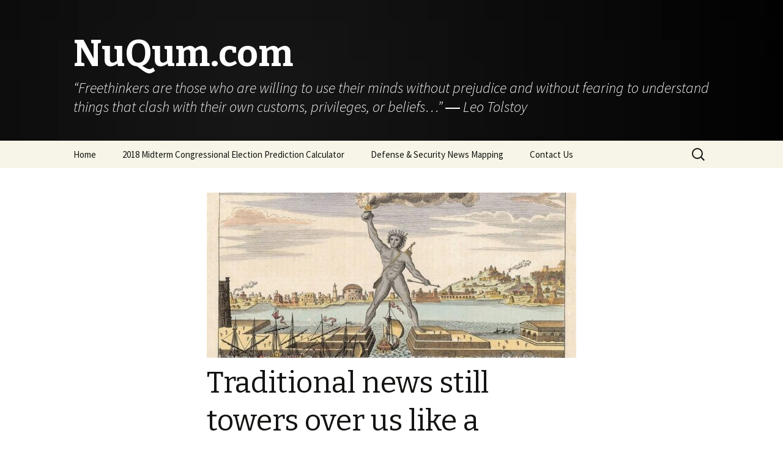

--- FILE ---
content_type: text/html; charset=UTF-8
request_url: https://nuqum.com/opinion/traditional-news-still-towers-over-us-like-a-colossus-but-here-comes-rogan/
body_size: 12117
content:
<!DOCTYPE html>
<!--[if IE 7]>
<html class="ie ie7" lang="en">
<![endif]-->
<!--[if IE 8]>
<html class="ie ie8" lang="en">
<![endif]-->
<!--[if !(IE 7) & !(IE 8)]><!-->
<html lang="en">
<!--<![endif]-->
<head>
	<meta charset="UTF-8">
	<meta name="viewport" content="width=device-width">
	<title>Traditional news still towers over us like a colossus, but here comes Rogan | NuQum.com</title>
	<link rel="profile" href="http://gmpg.org/xfn/11">
	<link rel="pingback" href="https://nuqum.com/xmlrpc.php">
	<!--[if lt IE 9]>
	<script src="https://nuqum.com/wp-content/themes/twentythirteen/js/html5.js"></script>
	<![endif]-->
	<meta name='robots' content='max-image-preview:large' />
<link rel='dns-prefetch' href='//fonts.googleapis.com' />
<link rel='dns-prefetch' href='//s.w.org' />
<link rel="alternate" type="application/rss+xml" title="NuQum.com &raquo; Feed" href="https://nuqum.com/feed/" />
<link rel="alternate" type="application/rss+xml" title="NuQum.com &raquo; Comments Feed" href="https://nuqum.com/comments/feed/" />
<script type="text/javascript">
window._wpemojiSettings = {"baseUrl":"https:\/\/s.w.org\/images\/core\/emoji\/14.0.0\/72x72\/","ext":".png","svgUrl":"https:\/\/s.w.org\/images\/core\/emoji\/14.0.0\/svg\/","svgExt":".svg","source":{"concatemoji":"https:\/\/nuqum.com\/wp-includes\/js\/wp-emoji-release.min.js?ver=6.0.11"}};
/*! This file is auto-generated */
!function(e,a,t){var n,r,o,i=a.createElement("canvas"),p=i.getContext&&i.getContext("2d");function s(e,t){var a=String.fromCharCode,e=(p.clearRect(0,0,i.width,i.height),p.fillText(a.apply(this,e),0,0),i.toDataURL());return p.clearRect(0,0,i.width,i.height),p.fillText(a.apply(this,t),0,0),e===i.toDataURL()}function c(e){var t=a.createElement("script");t.src=e,t.defer=t.type="text/javascript",a.getElementsByTagName("head")[0].appendChild(t)}for(o=Array("flag","emoji"),t.supports={everything:!0,everythingExceptFlag:!0},r=0;r<o.length;r++)t.supports[o[r]]=function(e){if(!p||!p.fillText)return!1;switch(p.textBaseline="top",p.font="600 32px Arial",e){case"flag":return s([127987,65039,8205,9895,65039],[127987,65039,8203,9895,65039])?!1:!s([55356,56826,55356,56819],[55356,56826,8203,55356,56819])&&!s([55356,57332,56128,56423,56128,56418,56128,56421,56128,56430,56128,56423,56128,56447],[55356,57332,8203,56128,56423,8203,56128,56418,8203,56128,56421,8203,56128,56430,8203,56128,56423,8203,56128,56447]);case"emoji":return!s([129777,127995,8205,129778,127999],[129777,127995,8203,129778,127999])}return!1}(o[r]),t.supports.everything=t.supports.everything&&t.supports[o[r]],"flag"!==o[r]&&(t.supports.everythingExceptFlag=t.supports.everythingExceptFlag&&t.supports[o[r]]);t.supports.everythingExceptFlag=t.supports.everythingExceptFlag&&!t.supports.flag,t.DOMReady=!1,t.readyCallback=function(){t.DOMReady=!0},t.supports.everything||(n=function(){t.readyCallback()},a.addEventListener?(a.addEventListener("DOMContentLoaded",n,!1),e.addEventListener("load",n,!1)):(e.attachEvent("onload",n),a.attachEvent("onreadystatechange",function(){"complete"===a.readyState&&t.readyCallback()})),(e=t.source||{}).concatemoji?c(e.concatemoji):e.wpemoji&&e.twemoji&&(c(e.twemoji),c(e.wpemoji)))}(window,document,window._wpemojiSettings);
</script>
<style type="text/css">
img.wp-smiley,
img.emoji {
	display: inline !important;
	border: none !important;
	box-shadow: none !important;
	height: 1em !important;
	width: 1em !important;
	margin: 0 0.07em !important;
	vertical-align: -0.1em !important;
	background: none !important;
	padding: 0 !important;
}
</style>
	<link rel='stylesheet' id='wp-block-library-css'  href='https://nuqum.com/wp-includes/css/dist/block-library/style.min.css?ver=6.0.11' type='text/css' media='all' />
<link rel='stylesheet' id='tablepresstable-buildindexcss-css'  href='https://nuqum.com/wp-content/plugins/tablepress/blocks/table/build/index.css?ver=6.0.11' type='text/css' media='all' />
<style id='global-styles-inline-css' type='text/css'>
body{--wp--preset--color--black: #000000;--wp--preset--color--cyan-bluish-gray: #abb8c3;--wp--preset--color--white: #ffffff;--wp--preset--color--pale-pink: #f78da7;--wp--preset--color--vivid-red: #cf2e2e;--wp--preset--color--luminous-vivid-orange: #ff6900;--wp--preset--color--luminous-vivid-amber: #fcb900;--wp--preset--color--light-green-cyan: #7bdcb5;--wp--preset--color--vivid-green-cyan: #00d084;--wp--preset--color--pale-cyan-blue: #8ed1fc;--wp--preset--color--vivid-cyan-blue: #0693e3;--wp--preset--color--vivid-purple: #9b51e0;--wp--preset--gradient--vivid-cyan-blue-to-vivid-purple: linear-gradient(135deg,rgba(6,147,227,1) 0%,rgb(155,81,224) 100%);--wp--preset--gradient--light-green-cyan-to-vivid-green-cyan: linear-gradient(135deg,rgb(122,220,180) 0%,rgb(0,208,130) 100%);--wp--preset--gradient--luminous-vivid-amber-to-luminous-vivid-orange: linear-gradient(135deg,rgba(252,185,0,1) 0%,rgba(255,105,0,1) 100%);--wp--preset--gradient--luminous-vivid-orange-to-vivid-red: linear-gradient(135deg,rgba(255,105,0,1) 0%,rgb(207,46,46) 100%);--wp--preset--gradient--very-light-gray-to-cyan-bluish-gray: linear-gradient(135deg,rgb(238,238,238) 0%,rgb(169,184,195) 100%);--wp--preset--gradient--cool-to-warm-spectrum: linear-gradient(135deg,rgb(74,234,220) 0%,rgb(151,120,209) 20%,rgb(207,42,186) 40%,rgb(238,44,130) 60%,rgb(251,105,98) 80%,rgb(254,248,76) 100%);--wp--preset--gradient--blush-light-purple: linear-gradient(135deg,rgb(255,206,236) 0%,rgb(152,150,240) 100%);--wp--preset--gradient--blush-bordeaux: linear-gradient(135deg,rgb(254,205,165) 0%,rgb(254,45,45) 50%,rgb(107,0,62) 100%);--wp--preset--gradient--luminous-dusk: linear-gradient(135deg,rgb(255,203,112) 0%,rgb(199,81,192) 50%,rgb(65,88,208) 100%);--wp--preset--gradient--pale-ocean: linear-gradient(135deg,rgb(255,245,203) 0%,rgb(182,227,212) 50%,rgb(51,167,181) 100%);--wp--preset--gradient--electric-grass: linear-gradient(135deg,rgb(202,248,128) 0%,rgb(113,206,126) 100%);--wp--preset--gradient--midnight: linear-gradient(135deg,rgb(2,3,129) 0%,rgb(40,116,252) 100%);--wp--preset--duotone--dark-grayscale: url('#wp-duotone-dark-grayscale');--wp--preset--duotone--grayscale: url('#wp-duotone-grayscale');--wp--preset--duotone--purple-yellow: url('#wp-duotone-purple-yellow');--wp--preset--duotone--blue-red: url('#wp-duotone-blue-red');--wp--preset--duotone--midnight: url('#wp-duotone-midnight');--wp--preset--duotone--magenta-yellow: url('#wp-duotone-magenta-yellow');--wp--preset--duotone--purple-green: url('#wp-duotone-purple-green');--wp--preset--duotone--blue-orange: url('#wp-duotone-blue-orange');--wp--preset--font-size--small: 13px;--wp--preset--font-size--medium: 20px;--wp--preset--font-size--large: 36px;--wp--preset--font-size--x-large: 42px;}.has-black-color{color: var(--wp--preset--color--black) !important;}.has-cyan-bluish-gray-color{color: var(--wp--preset--color--cyan-bluish-gray) !important;}.has-white-color{color: var(--wp--preset--color--white) !important;}.has-pale-pink-color{color: var(--wp--preset--color--pale-pink) !important;}.has-vivid-red-color{color: var(--wp--preset--color--vivid-red) !important;}.has-luminous-vivid-orange-color{color: var(--wp--preset--color--luminous-vivid-orange) !important;}.has-luminous-vivid-amber-color{color: var(--wp--preset--color--luminous-vivid-amber) !important;}.has-light-green-cyan-color{color: var(--wp--preset--color--light-green-cyan) !important;}.has-vivid-green-cyan-color{color: var(--wp--preset--color--vivid-green-cyan) !important;}.has-pale-cyan-blue-color{color: var(--wp--preset--color--pale-cyan-blue) !important;}.has-vivid-cyan-blue-color{color: var(--wp--preset--color--vivid-cyan-blue) !important;}.has-vivid-purple-color{color: var(--wp--preset--color--vivid-purple) !important;}.has-black-background-color{background-color: var(--wp--preset--color--black) !important;}.has-cyan-bluish-gray-background-color{background-color: var(--wp--preset--color--cyan-bluish-gray) !important;}.has-white-background-color{background-color: var(--wp--preset--color--white) !important;}.has-pale-pink-background-color{background-color: var(--wp--preset--color--pale-pink) !important;}.has-vivid-red-background-color{background-color: var(--wp--preset--color--vivid-red) !important;}.has-luminous-vivid-orange-background-color{background-color: var(--wp--preset--color--luminous-vivid-orange) !important;}.has-luminous-vivid-amber-background-color{background-color: var(--wp--preset--color--luminous-vivid-amber) !important;}.has-light-green-cyan-background-color{background-color: var(--wp--preset--color--light-green-cyan) !important;}.has-vivid-green-cyan-background-color{background-color: var(--wp--preset--color--vivid-green-cyan) !important;}.has-pale-cyan-blue-background-color{background-color: var(--wp--preset--color--pale-cyan-blue) !important;}.has-vivid-cyan-blue-background-color{background-color: var(--wp--preset--color--vivid-cyan-blue) !important;}.has-vivid-purple-background-color{background-color: var(--wp--preset--color--vivid-purple) !important;}.has-black-border-color{border-color: var(--wp--preset--color--black) !important;}.has-cyan-bluish-gray-border-color{border-color: var(--wp--preset--color--cyan-bluish-gray) !important;}.has-white-border-color{border-color: var(--wp--preset--color--white) !important;}.has-pale-pink-border-color{border-color: var(--wp--preset--color--pale-pink) !important;}.has-vivid-red-border-color{border-color: var(--wp--preset--color--vivid-red) !important;}.has-luminous-vivid-orange-border-color{border-color: var(--wp--preset--color--luminous-vivid-orange) !important;}.has-luminous-vivid-amber-border-color{border-color: var(--wp--preset--color--luminous-vivid-amber) !important;}.has-light-green-cyan-border-color{border-color: var(--wp--preset--color--light-green-cyan) !important;}.has-vivid-green-cyan-border-color{border-color: var(--wp--preset--color--vivid-green-cyan) !important;}.has-pale-cyan-blue-border-color{border-color: var(--wp--preset--color--pale-cyan-blue) !important;}.has-vivid-cyan-blue-border-color{border-color: var(--wp--preset--color--vivid-cyan-blue) !important;}.has-vivid-purple-border-color{border-color: var(--wp--preset--color--vivid-purple) !important;}.has-vivid-cyan-blue-to-vivid-purple-gradient-background{background: var(--wp--preset--gradient--vivid-cyan-blue-to-vivid-purple) !important;}.has-light-green-cyan-to-vivid-green-cyan-gradient-background{background: var(--wp--preset--gradient--light-green-cyan-to-vivid-green-cyan) !important;}.has-luminous-vivid-amber-to-luminous-vivid-orange-gradient-background{background: var(--wp--preset--gradient--luminous-vivid-amber-to-luminous-vivid-orange) !important;}.has-luminous-vivid-orange-to-vivid-red-gradient-background{background: var(--wp--preset--gradient--luminous-vivid-orange-to-vivid-red) !important;}.has-very-light-gray-to-cyan-bluish-gray-gradient-background{background: var(--wp--preset--gradient--very-light-gray-to-cyan-bluish-gray) !important;}.has-cool-to-warm-spectrum-gradient-background{background: var(--wp--preset--gradient--cool-to-warm-spectrum) !important;}.has-blush-light-purple-gradient-background{background: var(--wp--preset--gradient--blush-light-purple) !important;}.has-blush-bordeaux-gradient-background{background: var(--wp--preset--gradient--blush-bordeaux) !important;}.has-luminous-dusk-gradient-background{background: var(--wp--preset--gradient--luminous-dusk) !important;}.has-pale-ocean-gradient-background{background: var(--wp--preset--gradient--pale-ocean) !important;}.has-electric-grass-gradient-background{background: var(--wp--preset--gradient--electric-grass) !important;}.has-midnight-gradient-background{background: var(--wp--preset--gradient--midnight) !important;}.has-small-font-size{font-size: var(--wp--preset--font-size--small) !important;}.has-medium-font-size{font-size: var(--wp--preset--font-size--medium) !important;}.has-large-font-size{font-size: var(--wp--preset--font-size--large) !important;}.has-x-large-font-size{font-size: var(--wp--preset--font-size--x-large) !important;}
</style>
<link rel='stylesheet' id='twentythirteen-fonts-css'  href='//fonts.googleapis.com/css?family=Source+Sans+Pro%3A300%2C400%2C700%2C300italic%2C400italic%2C700italic%7CBitter%3A400%2C700&#038;subset=latin%2Clatin-ext' type='text/css' media='all' />
<link rel='stylesheet' id='genericons-css'  href='https://nuqum.com/wp-content/themes/twentythirteen/genericons/genericons.css?ver=3.03' type='text/css' media='all' />
<link rel='stylesheet' id='twentythirteen-style-css'  href='https://nuqum.com/wp-content/themes/twentythirteen/style.css?ver=2013-07-18' type='text/css' media='all' />
<!--[if lt IE 9]>
<link rel='stylesheet' id='twentythirteen-ie-css'  href='https://nuqum.com/wp-content/themes/twentythirteen/css/ie.css?ver=2013-07-18' type='text/css' media='all' />
<![endif]-->
<link rel='stylesheet' id='tablepress-default-css'  href='https://nuqum.com/wp-content/tablepress-combined.min.css?ver=35' type='text/css' media='all' />
<script type='text/javascript' src='https://nuqum.com/wp-includes/js/jquery/jquery.min.js?ver=3.6.0' id='jquery-core-js'></script>
<script type='text/javascript' src='https://nuqum.com/wp-includes/js/jquery/jquery-migrate.min.js?ver=3.3.2' id='jquery-migrate-js'></script>
<link rel="https://api.w.org/" href="https://nuqum.com/wp-json/" /><link rel="alternate" type="application/json" href="https://nuqum.com/wp-json/wp/v2/posts/4663" /><link rel="EditURI" type="application/rsd+xml" title="RSD" href="https://nuqum.com/xmlrpc.php?rsd" />
<link rel="wlwmanifest" type="application/wlwmanifest+xml" href="https://nuqum.com/wp-includes/wlwmanifest.xml" /> 
<meta name="generator" content="WordPress 6.0.11" />
<link rel="canonical" href="https://nuqum.com/opinion/traditional-news-still-towers-over-us-like-a-colossus-but-here-comes-rogan/" />
<link rel='shortlink' href='https://nuqum.com/?p=4663' />
<link rel="alternate" type="application/json+oembed" href="https://nuqum.com/wp-json/oembed/1.0/embed?url=https%3A%2F%2Fnuqum.com%2Fopinion%2Ftraditional-news-still-towers-over-us-like-a-colossus-but-here-comes-rogan%2F" />
<link rel="alternate" type="text/xml+oembed" href="https://nuqum.com/wp-json/oembed/1.0/embed?url=https%3A%2F%2Fnuqum.com%2Fopinion%2Ftraditional-news-still-towers-over-us-like-a-colossus-but-here-comes-rogan%2F&#038;format=xml" />
	<style type="text/css" id="twentythirteen-header-css">
			.site-header {
			background: url(https://nuqum.com/wp-content/uploads/2016/12/Background.jpg) no-repeat scroll top;
			background-size: 1600px auto;
		}
		@media (max-width: 767px) {
			.site-header {
				background-size: 768px auto;
			}
		}
		@media (max-width: 359px) {
			.site-header {
				background-size: 360px auto;
			}
		}
			.site-title,
		.site-description {
			color: #ffffff;
		}
		</style>
	</head>

<body class="post-template-default single single-post postid-4663 single-format-standard">
	<div id="page" class="hfeed site">
		<header id="masthead" class="site-header" role="banner">
			<a class="home-link" href="https://nuqum.com/" title="NuQum.com" rel="home">
				<h1 class="site-title">NuQum.com</h1>
				<h2 class="site-description">&ldquo;Freethinkers are those who are willing to use their minds without prejudice and without fearing to understand things that clash with their own customs, privileges, or beliefs&#8230;&rdquo;  ― Leo Tolstoy</h2>
			</a>

			<div id="navbar" class="navbar">
				<nav id="site-navigation" class="navigation main-navigation" role="navigation">
					<button class="menu-toggle">Menu</button>
					<a class="screen-reader-text skip-link" href="#content" title="Skip to content">Skip to content</a>
					<div class="menu-mainmenu-container"><ul id="primary-menu" class="nav-menu"><li id="menu-item-8" class="menu-item menu-item-type-custom menu-item-object-custom menu-item-home menu-item-has-children menu-item-8"><a href="https://nuqum.com/">Home</a>
<ul class="sub-menu">
	<li id="menu-item-10" class="menu-item menu-item-type-post_type menu-item-object-page menu-item-10"><a href="https://nuqum.com/about/">About NuQum.com</a></li>
</ul>
</li>
<li id="menu-item-2315" class="menu-item menu-item-type-post_type menu-item-object-page menu-item-2315"><a href="https://nuqum.com/midterm-congressional-election-prediction-calculator/">2018 Midterm Congressional Election Prediction Calculator</a></li>
<li id="menu-item-4375" class="menu-item menu-item-type-post_type menu-item-object-page menu-item-has-children menu-item-4375"><a href="https://nuqum.com/where-drones-have-been-in-the-news-over-the-past-7-days/">Defense &#038; Security News Mapping</a>
<ul class="sub-menu">
	<li id="menu-item-4426" class="menu-item menu-item-type-post_type menu-item-object-page menu-item-4426"><a href="https://nuqum.com/where-drones-have-been-in-the-news-over-the-past-7-days/civilian-casualties/">Civilian Casualties</a></li>
	<li id="menu-item-4434" class="menu-item menu-item-type-post_type menu-item-object-page menu-item-4434"><a href="https://nuqum.com/where-drones-have-been-in-the-news-over-the-past-7-days/coronavirus-covid-19-pandemics-and-public-health-crises/">Coronavirus, COVID-19, Pandemics and Public Health Crises</a></li>
	<li id="menu-item-4419" class="menu-item menu-item-type-post_type menu-item-object-page menu-item-4419"><a href="https://nuqum.com/where-drones-have-been-in-the-news-over-the-past-7-days/political-and-economic-corruption/">Corruption &#038; Fraud</a></li>
	<li id="menu-item-4442" class="menu-item menu-item-type-post_type menu-item-object-page menu-item-4442"><a href="https://nuqum.com/where-drones-have-been-in-the-news-over-the-past-7-days/4441-2/">Defense Spending</a></li>
	<li id="menu-item-4378" class="menu-item menu-item-type-post_type menu-item-object-page menu-item-4378"><a href="https://nuqum.com/where-drones-have-been-in-the-news-over-the-past-7-days/drones/">Drones</a></li>
	<li id="menu-item-4447" class="menu-item menu-item-type-post_type menu-item-object-page menu-item-4447"><a href="https://nuqum.com/where-drones-have-been-in-the-news-over-the-past-7-days/economic-crises/">Economic Crises</a></li>
	<li id="menu-item-4438" class="menu-item menu-item-type-post_type menu-item-object-page menu-item-4438"><a href="https://nuqum.com/where-drones-have-been-in-the-news-over-the-past-7-days/elections/">Elections</a></li>
	<li id="menu-item-4430" class="menu-item menu-item-type-post_type menu-item-object-page menu-item-4430"><a href="https://nuqum.com/where-drones-have-been-in-the-news-over-the-past-7-days/hostilities-invasions-and-occupations/">Hostilities, Invasions and Occupations</a></li>
	<li id="menu-item-4455" class="menu-item menu-item-type-post_type menu-item-object-page menu-item-4455"><a href="https://nuqum.com/where-drones-have-been-in-the-news-over-the-past-7-days/inflation/">Inflation</a></li>
	<li id="menu-item-4402" class="menu-item menu-item-type-post_type menu-item-object-page menu-item-4402"><a href="https://nuqum.com/where-drones-have-been-in-the-news-over-the-past-7-days/insurgency/">Insurgencies</a></li>
	<li id="menu-item-4397" class="menu-item menu-item-type-post_type menu-item-object-page menu-item-4397"><a href="https://nuqum.com/where-drones-have-been-in-the-news-over-the-past-7-days/marches-protests/">Marches &#038;  Protests</a></li>
	<li id="menu-item-4388" class="menu-item menu-item-type-post_type menu-item-object-page menu-item-4388"><a href="https://nuqum.com/where-drones-have-been-in-the-news-over-the-past-7-days/riots-and-rebellions/">Riots &#038; Rebellions</a></li>
	<li id="menu-item-4408" class="menu-item menu-item-type-post_type menu-item-object-page menu-item-4408"><a href="https://nuqum.com/where-drones-have-been-in-the-news-over-the-past-7-days/terrorism/">Terrorism</a></li>
	<li id="menu-item-4415" class="menu-item menu-item-type-post_type menu-item-object-page menu-item-4415"><a href="https://nuqum.com/where-drones-have-been-in-the-news-over-the-past-7-days/unemployment/">Unemployment</a></li>
	<li id="menu-item-4451" class="menu-item menu-item-type-post_type menu-item-object-page menu-item-4451"><a href="https://nuqum.com/where-drones-have-been-in-the-news-over-the-past-7-days/war-crimes/">War Crimes</a></li>
</ul>
</li>
<li id="menu-item-259" class="menu-item menu-item-type-post_type menu-item-object-page menu-item-259"><a href="https://nuqum.com/contact-us/">Contact Us</a></li>
</ul></div>					<form role="search" method="get" class="search-form" action="https://nuqum.com/">
				<label>
					<span class="screen-reader-text">Search for:</span>
					<input type="search" class="search-field" placeholder="Search &hellip;" value="" name="s" />
				</label>
				<input type="submit" class="search-submit" value="Search" />
			</form>				</nav><!-- #site-navigation -->
			</div><!-- #navbar -->
		</header><!-- #masthead -->

		<div id="main" class="site-main">

	<div id="primary" class="content-area">
		<div id="content" class="site-content" role="main">

						
				
<article id="post-4663" class="post-4663 post type-post status-publish format-standard has-post-thumbnail hentry category-opinion">
	<header class="entry-header">
				<div class="entry-thumbnail">
			<img width="604" height="270" src="https://nuqum.com/wp-content/uploads/2022/07/1200px-Colossus_of_Rhodes2-604x270.jpg" class="attachment-post-thumbnail size-post-thumbnail wp-post-image" alt="" />		</div>
		
				<h1 class="entry-title">Traditional news still towers over us like a colossus, but here comes Rogan</h1>
		
		<div class="entry-meta">
			<span class="date"><a href="https://nuqum.com/opinion/traditional-news-still-towers-over-us-like-a-colossus-but-here-comes-rogan/" title="Permalink to Traditional news still towers over us like a colossus, but here comes Rogan" rel="bookmark"><time class="entry-date" datetime="2022-07-18T15:56:00+00:00">July 18, 2022</time></a></span><span class="categories-links"><a href="https://nuqum.com/category/opinion/" rel="category tag">Opinion</a></span><span class="author vcard"><a class="url fn n" href="https://nuqum.com/author/admin/" title="View all posts by NuQum" rel="author">NuQum</a></span>					</div><!-- .entry-meta -->
	</header><!-- .entry-header -->

		<div class="entry-content">
		
<p>By Kent R. Kroeger (Source: NuQum.com; July 17, 2022)</p>



<p id="9ab3"><em>The following essay uses only open source data and is available — along with computer scripts used for data transformations and index constructions — on Github (here). As always, all errors remain mine.</em></p>



<p id="9522">“Americans’ confidence in newspapers and television news has plummeted to an all-time low, according to the latest annual Gallup&nbsp;<a href="https://news.gallup.com/poll/394283/confidence-institutions-down-average-new-low.aspx" rel="noreferrer noopener" target="_blank">survey</a>&nbsp;of trust in U.S. institutions.”</p>



<p id="964c">This was the lead in a recent&nbsp;<a href="https://www.axios.com/2022/07/08/news-republicans-democrats-trust-partisanship" rel="noreferrer noopener" target="_blank">Axios article</a>&nbsp;announcing Gallup’s results on Americans’ confidence in its institutions.</p>



<p id="b5ef">Americans do not trust their primary news sources. And why should they? Our main sources of news routinely (deliberately?) misrepresent reality. The mainstream media (MSM) is the “<a href="https://www.tandfonline.com/doi/full/10.1080/23808985.2020.1759443" rel="noreferrer noopener" target="_blank">principle disseminator of fake news,</a>” according to&nbsp;<a href="https://www.tandfonline.com/doi/full/10.1080/23808985.2020.1759443" rel="noreferrer noopener" target="_blank">Tsfati et al.</a>&nbsp;(2020), who conclude that “most people hear about fake news stories not from fake news websites but through their coverage in mainstream news outlets.”</p>



<p id="7cc3"><a href="https://news.gallup.com/poll/394283/confidence-institutions-down-average-new-low.aspx" rel="noreferrer noopener" target="_blank">According Gallup’s latest numbers</a>, 16 percent of Americans have confidence in newspapers and only 11 percent have confidence in television news (see Figure 1).</p>



<p id="0068"><strong><em>Most Americans have little confidence in the news they receive from their primary news sources, and this confidence has been falling consistently since at least the early 1990s.</em></strong></p>



<p id="a8b8"><strong>Figure 1:</strong>&nbsp;Confidence in newspapers and television news over time (Source:&nbsp;<a href="https://news.gallup.com/poll/394283/confidence-institutions-down-average-new-low.aspx" rel="noreferrer noopener" target="_blank">Gallup Poll</a>)</p>



<figure class="wp-block-image"><img src="https://miro.medium.com/max/875/1*IxNMqN5QX4bsm1dqPxREaw.png" alt=""/><figcaption>Data source:&nbsp;<a href="https://news.gallup.com/poll/394283/confidence-institutions-down-average-new-low.aspx" rel="noreferrer noopener" target="_blank">Gallup Poll</a>; Graphic by&nbsp;<a href="https://www.axios.com/2022/07/08/news-republicans-democrats-trust-partisanship" rel="noreferrer noopener" target="_blank">Nicki Camberg</a>&nbsp;(Axios)</figcaption></figure>



<h2 id="a77b">Why the declining confidence in the news media?</h2>



<p id="88cf">Some proposed causes of declining confidence in the news media include (but are not limited to):</p>



<ul><li>a general decline in the public’s confidence with all social institutions,</li><li>the rise of alternative news sources which often justify their existence by expressing harsh critique’s of the MSM,</li><li>a growing elitism within the ranks of MSM journalists and editors,</li><li>an increasing disconnect between “reality” and what is reported in the news,</li><li>the rise of partisan news organizations (e.g., Fox News), and</li><li>the wider spread and amplification of “fake” news (see&nbsp;<a href="https://www.tandfonline.com/doi/full/10.1080/23808985.2020.1759443" rel="noreferrer noopener" target="_blank">Tsfati et al.</a>&nbsp;[2020]) which research suggests Americans&nbsp;<a href="https://www.sciencealert.com/most-americans-are-overestimating-their-ability-to-spot-fake-news-survey-finds" rel="noreferrer noopener" target="_blank">over-estimate their ability</a>&nbsp;to spot.</li></ul>



<p id="0b9d">The explanation of declining news media confidence may be found in all of these factors, but something else may also be at play. There has been a perceptible decline in accountability within the MSM when it gets a story wrong (e.g., Richard Jewell and the&nbsp;<a href="https://archive.vanityfair.com/article/share/1fd2d7ae-10d8-474b-9bf1-d1558af697be" rel="noreferrer noopener" target="_blank">Centennial Olympic Park bombing</a>&nbsp;in 1996,&nbsp;<a href="https://www.washingtonpost.com/opinions/a-reporters-defense-of-her-flawed-reporting/2015/04/09/5bf93f14-de15-11e4-a500-1c5bb1d8ff6a_story.html" rel="noreferrer noopener" target="_blank">Iraq and WMDs</a>,&nbsp;<a href="https://theintercept.com/2019/01/20/beyond-buzzfeed-the-10-worst-most-embarrassing-u-s-media-failures-on-the-trumprussia-story/" rel="noreferrer noopener" target="_blank">Russiagate</a>,&nbsp;<a href="https://theintercept.com/2019/01/20/beyond-buzzfeed-the-10-worst-most-embarrassing-u-s-media-failures-on-the-trumprussia-story/" rel="noreferrer noopener" target="_blank">Russians alleged hack of U.S. electricity grid</a>, to name a few).</p>



<p id="9e7c">The New York Times fired Judith Miller, one of their star journalists, because of her&nbsp;<a href="https://www.theguardian.com/media/2004/may/26/pressandpublishing.usnews" rel="noreferrer noopener" target="_blank">inaccurate reporting on alleged weapons of mass destruction</a>&nbsp;leading up to the Iraq War. And she didn’t deliberately falsify information — she simply relied on biased or bad sources.</p>



<p id="54ae">She was fired and forever banned from employment in the “respected” news media.</p>



<p id="0166">Fast forward to today, and not a single New York Times or Washington Post journalist was dismissed or reprimanded for spreading what turned out to be false information about Donald Trump and alleged collusion with Russia prior to the 2016 election. A sitting president was basically smeared for four years and not one journalist or organization was held accountable for the poor and often false reporting that occurred during Trump’s term in office.</p>



<p id="41c1">We are all adults here. We know why this happened. The political and economic establishment wanted Trump out of office any way possible.</p>



<p id="4795">Comedian and popular podcaster Jimmy Dore loves to tell his audience that the MSM’s central function is to&nbsp;<a href="https://youtu.be/jU-238gJq-o?t=2441" rel="noreferrer noopener" target="_blank">spread propaganda</a>&nbsp;for the political and economic elites. “When you lie at the behest of the establishment, there is never a price to pay…ever,”&nbsp;<a href="https://youtu.be/jU-238gJq-o?t=2441" rel="noreferrer noopener" target="_blank">Dore said during an interview</a>&nbsp;in 2019 with Matt Taibbi and Katie Halper. “The people who consider themselves journalists have no idea how they’ve been groomed for that job. They’re chosen and guys like me are not chosen to work for (mainstream news organizations), and if they do, they fire my ass.”</p>



<p id="a4c9">Dore’s observation is hardly novel. Academics and media critics have been making this argument for years, most famously by Edward S. Herman and Noam Chomsky in their seminal book&nbsp;<a href="https://www.goodreads.com/book/show/12617.Manufacturing_Consent" rel="noreferrer noopener" target="_blank"><em>Manufacturing Consent</em></a>:</p>



<blockquote class="wp-block-quote"><p>“The mass media serve as a system for communicating messages and symbols to the general populace. It is their function to amuse, entertain, and inform, and to inculcate individuals with the values, beliefs, and codes of behavior that will integrate them into the institutional structures of the larger society. In a world of concentrated wealth and major conflicts of class interest, to fulfil this role requires systematic propaganda.” (Manufacturing Consent, 1988)</p></blockquote>



<p id="25d9">The&nbsp;<em>Fox News effect</em>&nbsp;is also frequently mentioned when discussions of declining news media confidence arise. [<em>Such arguments are found&nbsp;</em><a href="https://www.brookings.edu/blog/fixgov/2020/05/01/destroying-trust-in-the-media-science-and-government-has-left-america-vulnerable-to-disaster/" rel="noreferrer noopener" target="_blank"><em>here</em></a><em>&nbsp;and&nbsp;</em><a href="https://www.motherjones.com/politics/2021/07/american-anger-polarization-fox-news/" rel="noreferrer noopener" target="_blank"><em>here</em></a><em>.</em>] According to this argument, Fox News is that one bad apple that spoiled the whole bunch. “<em>Things were fine before Fox News</em>” is a common syllogism within this line of reasoning.</p>



<p id="3356">Unfortunately, it is not that simple.</p>



<p id="6daa">The decline is, in fact,&nbsp;<a href="https://news.gallup.com/poll/394283/confidence-institutions-down-average-new-low.aspx" rel="noreferrer noopener" target="_blank">common across partisan preferences</a>:&nbsp;<em>While Democrats have more confidence in the news media than Republicans, their confidence has also declined for both TV news and newspapers in the past year (see Figure 2)</em>.</p>



<p id="45a9"><strong>Figure 2:</strong>&nbsp;Changes in confidence in institutions between 2021 and 2022 (Source:&nbsp;<a href="https://news.gallup.com/poll/394283/confidence-institutions-down-average-new-low.aspx" rel="noreferrer noopener" target="_blank">Gallup Poll</a>)</p>



<figure class="wp-block-image"><img src="https://miro.medium.com/max/875/1*uI8NQIzuRhT7GFQzZ7HVSw.png" alt=""/><figcaption>Source:&nbsp;<a href="https://news.gallup.com/poll/394283/confidence-institutions-down-average-new-low.aspx" rel="noreferrer noopener" target="_blank">Gallup Poll</a></figcaption></figure>



<h2 id="6d57">Rumors of the MSMs demise are greatly exaggerated</h2>



<p id="6832">But for all the pissing I’ve done on the MSM in my past blogs, and repeatedly imploring Americans (and all world citizens, for that matter) to diversify their news and information sources, I should acknowledge that the MSM is far from dying or obsolete. Not only is the MSM very much alive, it still dominates our daily news ecosystem — even in the&nbsp;<a href="https://www.poynter.org/commentary/2022/cnn-and-joe-rogan-continue-to-dominate-the-media-news-heres-the-latest/" rel="noreferrer noopener" target="_blank"><em>Age of Joe Rogan</em></a>.</p>



<p id="80dc">The New York Times has seen its subscriptions, revenues and profitability&nbsp;<a href="https://www.nytimes.com/2022/02/02/business/media/nyt-earnings-q4-2021.html#:~:text=For%20the%20fourth%20quarter%20of,same%20rate%2C%20to%20%24500.1%20million." rel="noreferrer noopener" target="_blank">consistently rise since 2016</a>&nbsp;(<em>did</em>&nbsp;<em>the ‘Orange Man’ help?</em>), and while the&nbsp;<a href="https://deadline.com/2021/12/cable-news-ratings-2021-fox-cnn-1234899789/" rel="noreferrer noopener" target="_blank">viewership for cable TV news networks has dropped</a>&nbsp;from Trump-administration-era highs, these news outlets are not on the brink of financial collapse.</p>



<p id="a044">Granted, CNN, MSNBC and Fox News are no longer just competing among themselves for America’s news-watching eyeballs — they must now contend with those eyeballs fleeing to the digital world to watch personalities like Joe Rogan, Ben Shapiro, Lex Fridman and Jimmy Dore, or to watch news podcasts from&nbsp;<em>The Hill</em>&nbsp;and&nbsp;<em>Breaking Points</em>.</p>



<p id="086b">Based on my previous research,&nbsp;<em>Google Trends</em>&nbsp;may be useful in measuring the public’s attention to various news outlets, particularly given the many points-of-access now available to news consumers — such as TV, newspapers, radio news websites, YouTube, and podcast streaming services. The broadcast and streaming media ratings measurement services have a titanic challenge in capturing the degree to which Americans interact with their favorite news and information sources.</p>



<p id="52ba">In&nbsp;<a href="https://kentkroeger.medium.com/why-is-hollywood-failing-with-its-re-branded-science-fiction-and-superhero-franchises-7a9c6b42b971">previous posts</a>, I’ve used&nbsp;<a href="https://trends.google.com/trends/?geo=US" rel="noreferrer noopener" target="_blank"><em>Google Trends</em></a>&nbsp;to assess levels of interest across selected media properties and found, generally, that Google search behavior mirrors and often predicts levels and changes in audience sizes for these media properties (see the&nbsp;<strong><em>Appendix</em></strong>&nbsp;below for a back-of-the-envelope comparison of&nbsp;<em>Google Trends</em>&nbsp;and streaming viewership for Netflix’s&nbsp;<em>Stranger Things</em>&nbsp;and Disney’s&nbsp;<em>Obi Wan Kenobi</em>).</p>



<p id="ebb8">Thus, I believe&nbsp;<em>Google Trends</em>&nbsp;may be appropriate for assessing the public’s interest in major news organizations and personalities.</p>



<p id="50c3">The news and information landscape is more fragmented than ever in terms of available options, but in terms of the public’s attraction (as measured by Google searches), the traditional media outlets still rule (see Figure 3).</p>



<p id="0558"><strong>Figure 3:</strong>&nbsp;Changes in confidence in institutions between 2021 and 2022 (Source:&nbsp;<a href="https://news.gallup.com/poll/394283/confidence-institutions-down-average-new-low.aspx" rel="noreferrer noopener" target="_blank">Gallup Poll</a>)</p>



<figure class="wp-block-image"><img src="https://miro.medium.com/max/875/1*YcA4I2DIPtIriuL-medGww.png" alt=""/></figure>



<p id="dfe9">According to the sum of the weekly Google Trends Index (GTI) from January 2020 to June 2022, Fox News (GTI = 2,855), CNN (GTI = 2,288), and the New York Times (GTI = 914) dominated Google searches over that period.</p>



<p id="e6eb">Seven of the top 10 news and information entities were traditional media outlets, with only Joe Rogan (GTI = 170), the Huffington Post (GTI = 156), and BuzzFeed (GTI = 138) representing new media among the top news and information sources.</p>



<p id="cc92">In comparison, between January 2016 and June 2018, the Huffington Post and BuzzFeed were the only two new media entities in the top 10 on&nbsp;<em>Google Trends</em>&nbsp;(data not shown, but available upon request).</p>



<p id="bf0a">Ostensibly, the big mover in public’s attraction has been Joe Rogen (<em>The Joe Rogan Experience</em>) — arguably the most important and influential podcaster in the country today — but beyond the dominant news outlets (i.e., Fox News, CNN, the New York Times, the Washington Post, and MSNBC), ten of the next 21 top news and information outlets are new media properties (Rogan, HuffPost, BuzzFeed, Politico, Ben Shapiro, Candace Owens, The Hill, The Daily Wire,&nbsp;<em>Call Her Daddy</em>, and Alex Jones).</p>



<p id="0a08">Yes, Alex Cooper’s&nbsp;<a href="https://callherdaddy.com/" rel="noreferrer noopener" target="_blank"><em>Call Her Daddy</em></a>&nbsp;probably can’t be categorized as a news or information program, but it is often political in content and it ranks highly compared to other news and entertainment properties.</p>



<p id="86ee">If we factored in the operational costs associated with each of the entities in Figure 3, Rogan, Shapiro, Owens, Dan Bongino,&nbsp;<em>Call Her Daddy</em>&nbsp;and Jones would undoubtedly be the most economically efficient attractors of the public’s interest in today’s news and information landscape. It is not hyperbole to suggest new investments in news and information would be most profitable in the podcast, not traditional media, arena.</p>



<h2 id="a6b2">Final Thoughts</h2>



<p id="8b92">I believe Joe Rogan has maxed his audience and influence. Just a hunch. But that is not the same as saying his media model isn’t relevant for the future.</p>



<p id="31ac">Low-cost, opinion-oriented podcasts are not going away. To the contrary, their central role going forward is to interpret the biased news we receive from the mainstream media. We shouldn’t need these podcast interpreters of the news, but we do.</p>



<p id="9375">For good reason, Americans do not trust the mainstream media — you decide the fundamental reason for that empirical fact.</p>



<p id="a652">In the meantime, understand that the quest for media ratings and success in electoral politics is little more than a popularity contest, not that dissimilar from the interpersonal forces that determined popular kids from unpopular ones in high school. Our electoral process is that shallow.</p>



<p id="5ce9">The objective facts in politics are subordinate (but never irrelevant) to the narrative that supports the interests of established elites, who will do everything in their power to kill anti-establishment points-of-view circulated on such on podcasts like&nbsp;<em>The Joe Rogan Experience&nbsp;</em>and<em>&nbsp;Breaking Points.</em></p>



<p id="41e6">Will the establishment win or fail in their anti-free-speech project? The answer is up to us.</p>



<ul><li>K.R.K.</li></ul>



<p id="42bf">Send your comments to&nbsp;<em>kroeger98@yahoo.com</em></p>



<h2 id="b3dd">Appendix: Strangers Things vs. Obi Wan Kenobi</h2>



<p id="ddf0">I am both a fan of Netflix’s&nbsp;<em>Stranger Things</em>&nbsp;and George Lucas’&nbsp;<em>Star Wars</em>. So when Disney’s&nbsp;<em>Obi Wan Kenobi</em>&nbsp;series and Netflix’s&nbsp;<em>Stranger Things</em>&nbsp;released new episodes at the same point in time, not only did I have watch both, but I was intrigued as to how each performed in terms of audience interest.</p>



<p id="af49">I was also interested to see if interest in the two shows on&nbsp;<em>Google Trends</em>&nbsp;corresponded to reported audience measurements (i.e., Nielsen streaming ratings).</p>



<p id="7b69">The correspondence was positive and striking (see Figure A.1).</p>



<p id="6ea5"><strong>Figure A.1:</strong>&nbsp;Audience levels and Google searches for&nbsp;<em>Stranger Things</em>&nbsp;and&nbsp;<em>Obi Wan Kenobi</em>&nbsp;between May 15 and June 15, 2022 (Source: Nielsen and Google Trends)</p>



<figure class="wp-block-image"><img src="https://miro.medium.com/max/875/1*se5ZuWRBKAGWCgmbZNuwTA.png" alt=""/></figure>



<p id="07e6">The ratio of audience viewing levels and the relative number of Google searches was nearly identical for both Stranger Things and Obi Wan Kenobi (3.24 vs. 3.22).</p>
	</div><!-- .entry-content -->
	
	<footer class="entry-meta">
		
			</footer><!-- .entry-meta -->
</article><!-- #post -->
					<nav class="navigation post-navigation" role="navigation">
		<h1 class="screen-reader-text">Post navigation</h1>
		<div class="nav-links">

			<a href="https://nuqum.com/opinion/the-u-s-healthcare-system-cost-many-lives-during-the-covid-19-pandemic/" rel="prev"><span class="meta-nav">&larr;</span> The U.S. healthcare system cost many lives during the COVID-19 pandemic</a>			<a href="https://nuqum.com/opinion/biden-won-in-2020-but-absentee-voting-remains-a-tangible-threat-to-u-s-elections/" rel="next">Biden won in 2020, but absentee voting remains a tangible threat to U.S. elections <span class="meta-nav">&rarr;</span></a>
		</div><!-- .nav-links -->
	</nav><!-- .navigation -->
					
<div id="comments" class="comments-area">

	
	
</div><!-- #comments -->
			
		</div><!-- #content -->
	</div><!-- #primary -->


		</div><!-- #main -->
		<footer id="colophon" class="site-footer" role="contentinfo">
				<div id="secondary" class="sidebar-container" role="complementary">
		<div class="widget-area">
			<aside id="search-2" class="widget widget_search"><form role="search" method="get" class="search-form" action="https://nuqum.com/">
				<label>
					<span class="screen-reader-text">Search for:</span>
					<input type="search" class="search-field" placeholder="Search &hellip;" value="" name="s" />
				</label>
				<input type="submit" class="search-submit" value="Search" />
			</form></aside><aside id="archives-2" class="widget widget_archive"><h3 class="widget-title">Archives</h3>
			<ul>
					<li><a href='https://nuqum.com/2023/04/'>April 2023</a></li>
	<li><a href='https://nuqum.com/2022/09/'>September 2022</a></li>
	<li><a href='https://nuqum.com/2022/08/'>August 2022</a></li>
	<li><a href='https://nuqum.com/2022/07/'>July 2022</a></li>
	<li><a href='https://nuqum.com/2022/06/'>June 2022</a></li>
	<li><a href='https://nuqum.com/2022/05/'>May 2022</a></li>
	<li><a href='https://nuqum.com/2022/04/'>April 2022</a></li>
	<li><a href='https://nuqum.com/2022/03/'>March 2022</a></li>
	<li><a href='https://nuqum.com/2022/02/'>February 2022</a></li>
	<li><a href='https://nuqum.com/2022/01/'>January 2022</a></li>
	<li><a href='https://nuqum.com/2021/08/'>August 2021</a></li>
	<li><a href='https://nuqum.com/2021/07/'>July 2021</a></li>
	<li><a href='https://nuqum.com/2021/06/'>June 2021</a></li>
	<li><a href='https://nuqum.com/2021/05/'>May 2021</a></li>
	<li><a href='https://nuqum.com/2021/04/'>April 2021</a></li>
	<li><a href='https://nuqum.com/2021/03/'>March 2021</a></li>
	<li><a href='https://nuqum.com/2021/02/'>February 2021</a></li>
	<li><a href='https://nuqum.com/2021/01/'>January 2021</a></li>
	<li><a href='https://nuqum.com/2020/12/'>December 2020</a></li>
	<li><a href='https://nuqum.com/2020/11/'>November 2020</a></li>
	<li><a href='https://nuqum.com/2020/10/'>October 2020</a></li>
	<li><a href='https://nuqum.com/2020/09/'>September 2020</a></li>
	<li><a href='https://nuqum.com/2020/08/'>August 2020</a></li>
	<li><a href='https://nuqum.com/2020/07/'>July 2020</a></li>
	<li><a href='https://nuqum.com/2020/06/'>June 2020</a></li>
	<li><a href='https://nuqum.com/2020/05/'>May 2020</a></li>
	<li><a href='https://nuqum.com/2020/04/'>April 2020</a></li>
	<li><a href='https://nuqum.com/2020/03/'>March 2020</a></li>
	<li><a href='https://nuqum.com/2020/02/'>February 2020</a></li>
	<li><a href='https://nuqum.com/2020/01/'>January 2020</a></li>
	<li><a href='https://nuqum.com/2019/12/'>December 2019</a></li>
	<li><a href='https://nuqum.com/2019/11/'>November 2019</a></li>
	<li><a href='https://nuqum.com/2019/10/'>October 2019</a></li>
	<li><a href='https://nuqum.com/2019/09/'>September 2019</a></li>
	<li><a href='https://nuqum.com/2019/08/'>August 2019</a></li>
	<li><a href='https://nuqum.com/2019/07/'>July 2019</a></li>
	<li><a href='https://nuqum.com/2019/06/'>June 2019</a></li>
	<li><a href='https://nuqum.com/2019/05/'>May 2019</a></li>
	<li><a href='https://nuqum.com/2019/04/'>April 2019</a></li>
	<li><a href='https://nuqum.com/2019/03/'>March 2019</a></li>
	<li><a href='https://nuqum.com/2019/02/'>February 2019</a></li>
	<li><a href='https://nuqum.com/2019/01/'>January 2019</a></li>
	<li><a href='https://nuqum.com/2018/12/'>December 2018</a></li>
	<li><a href='https://nuqum.com/2018/11/'>November 2018</a></li>
	<li><a href='https://nuqum.com/2018/10/'>October 2018</a></li>
	<li><a href='https://nuqum.com/2018/09/'>September 2018</a></li>
	<li><a href='https://nuqum.com/2018/08/'>August 2018</a></li>
	<li><a href='https://nuqum.com/2018/07/'>July 2018</a></li>
	<li><a href='https://nuqum.com/2018/06/'>June 2018</a></li>
	<li><a href='https://nuqum.com/2018/05/'>May 2018</a></li>
	<li><a href='https://nuqum.com/2018/04/'>April 2018</a></li>
	<li><a href='https://nuqum.com/2018/03/'>March 2018</a></li>
	<li><a href='https://nuqum.com/2018/02/'>February 2018</a></li>
	<li><a href='https://nuqum.com/2018/01/'>January 2018</a></li>
	<li><a href='https://nuqum.com/2017/12/'>December 2017</a></li>
	<li><a href='https://nuqum.com/2017/11/'>November 2017</a></li>
	<li><a href='https://nuqum.com/2017/10/'>October 2017</a></li>
	<li><a href='https://nuqum.com/2017/09/'>September 2017</a></li>
	<li><a href='https://nuqum.com/2017/08/'>August 2017</a></li>
	<li><a href='https://nuqum.com/2017/07/'>July 2017</a></li>
	<li><a href='https://nuqum.com/2017/06/'>June 2017</a></li>
	<li><a href='https://nuqum.com/2017/05/'>May 2017</a></li>
	<li><a href='https://nuqum.com/2017/04/'>April 2017</a></li>
	<li><a href='https://nuqum.com/2017/03/'>March 2017</a></li>
	<li><a href='https://nuqum.com/2017/02/'>February 2017</a></li>
	<li><a href='https://nuqum.com/2017/01/'>January 2017</a></li>
	<li><a href='https://nuqum.com/2016/12/'>December 2016</a></li>
	<li><a href='https://nuqum.com/2016/02/'>February 2016</a></li>
	<li><a href='https://nuqum.com/2016/01/'>January 2016</a></li>
			</ul>

			</aside>		</div><!-- .widget-area -->
	</div><!-- #secondary -->

			<div class="site-info">
								<a href="http://wordpress.org/" title="Semantic Personal Publishing Platform">Proudly powered by WordPress</a>
			</div><!-- .site-info -->
		</footer><!-- #colophon -->
	</div><!-- #page -->

	<script type='text/javascript' src='https://nuqum.com/wp-includes/js/imagesloaded.min.js?ver=4.1.4' id='imagesloaded-js'></script>
<script type='text/javascript' src='https://nuqum.com/wp-includes/js/masonry.min.js?ver=4.2.2' id='masonry-js'></script>
<script type='text/javascript' src='https://nuqum.com/wp-includes/js/jquery/jquery.masonry.min.js?ver=3.1.2b' id='jquery-masonry-js'></script>
<script type='text/javascript' src='https://nuqum.com/wp-content/themes/twentythirteen/js/functions.js?ver=20150330' id='twentythirteen-script-js'></script>
</body>
</html>